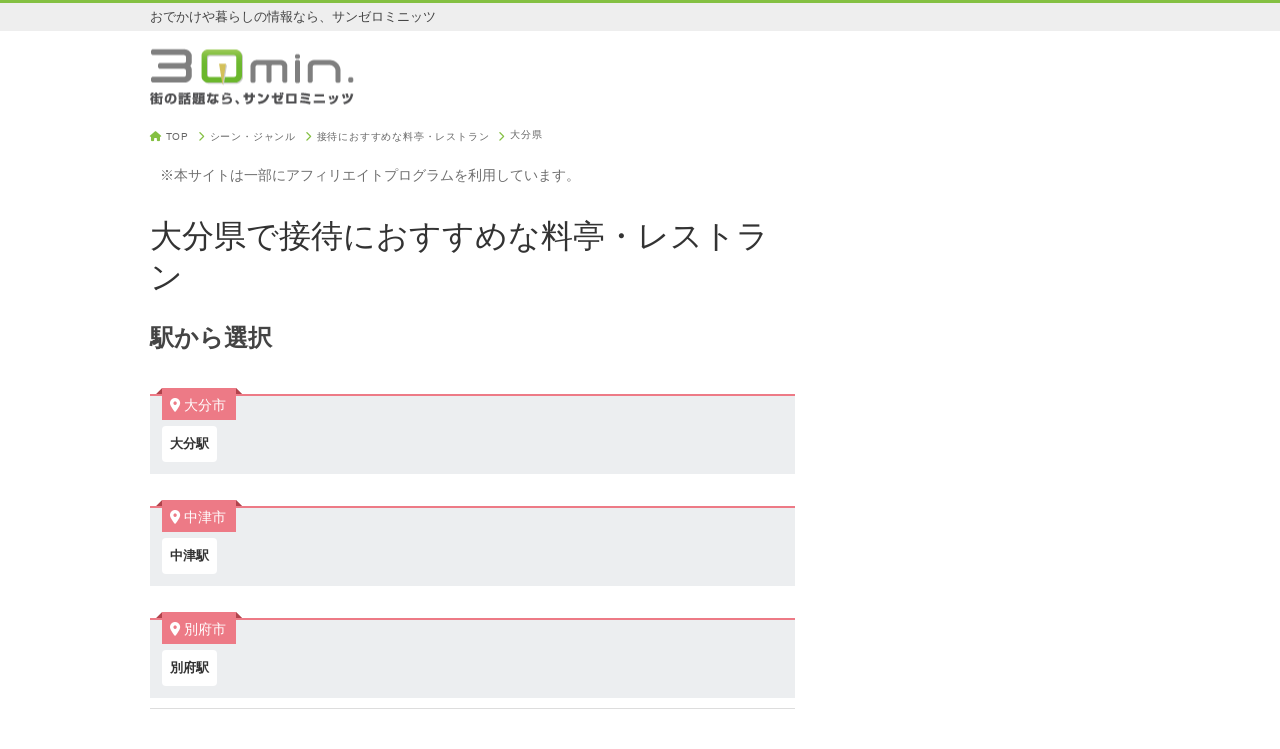

--- FILE ---
content_type: text/html; charset=utf-8
request_url: https://30min.jp/gourmet/oita/%E6%8E%A5%E5%BE%85
body_size: 7157
content:
<!DOCTYPE html>
<html>
  <head>
    <title>大分県で接待におすすめな料亭・レストラン</title>
    <meta charset="UTF-8">
    <meta name="viewport" content="width=device-width,initial-scale=1,minimum-scale=1,user-scalable=yes">
    <meta name="description" conent="30min.は、おでかけや暮らしに便利なタウン情報サイトです。全国各地のグルメ、美容情報やイベント情報、話題のスポットなどをチェックすることができます。">
    <link rel="icon" type="image/x-icon" href="/assets/favicon-83ed2e5b552d060bbd783a95585f1a3cb14a81b20b8d3180658eaa4c2ee29e95.ico" />
    <link rel="apple-touch-icon-precomposed" href="/assets/30min_app_icon_400x400-2a867618d63ee13fbd56403323bc3a9628e59b5500c03407effb9201df460444.png">
      <link rel="canonical" href="https://30min.jp/gourmet/oita/%E6%8E%A5%E5%BE%85">
    <meta name="theme-color" content="#84c042">
    <meta name="robots" content="max-image-preview:large">
    <meta name="author" content="IID, Inc.">
    <meta name="copyright" content="IID, Inc.">
    <meta name="format-detection" content="telephone=no,email=no">
    <meta name="y_key" content="e013315f2d37932c">
    <meta name="y_key" content="12e29c0a3632e01d">
    <link rel="stylesheet" href="/assets/application-5f748ab680dd16815cf316db45e3e0c452fd852ab86d6086927993c785f191f6.css" />
    <link rel="stylesheet" href="https://cdnjs.cloudflare.com/ajax/libs/font-awesome/6.4.2/css/all.min.css" integrity="sha512-z3gLpd7yknf1YoNbCzqRKc4qyor8gaKU1qmn+CShxbuBusANI9QpRohGBreCFkKxLhei6S9CQXFEbbKuqLg0DA==" crossorigin="anonymous" referrerpolicy="no-referrer" />
    <meta property="og:site_name" content="30min.[サンゼロミニッツ]" />
    <meta property="og:title" content="大分県で接待におすすめな料亭・レストラン" />
      <meta property="og:image" content="/assets/30min_app_icon_400x400-2a867618d63ee13fbd56403323bc3a9628e59b5500c03407effb9201df460444.png" />
    <meta property="og:description" content="30min.は、おでかけや暮らしに便利なタウン情報サイトです。全国各地のグルメ、美容情報やイベント情報、話題のスポットなどをチェックすることができます。" />
    <meta property="og:type" content="website" />
      <meta name="twitter:card" content="summary" />
      <meta name="twitter:image" content="/assets/30min_app_icon_400x400-2a867618d63ee13fbd56403323bc3a9628e59b5500c03407effb9201df460444.png" />
    <meta name="twitter:title" content="大分県で接待におすすめな料亭・レストラン" />
    <meta name="twitter:description" content="30min.は、おでかけや暮らしに便利なタウン情報サイトです。全国各地のグルメ、美容情報やイベント情報、話題のスポットなどをチェックすることができます。" />
    <meta name="twitter:site" content="@30min" />
    <meta name="twitter:domain" content="30min.jp" />
    <meta name="twitter:creator" content="@30min" />
    <!-- Google Tag Manager -->
    <script>(function(w,d,s,l,i){w[l]=w[l]||[];w[l].push({'gtm.start':
    new Date().getTime(),event:'gtm.js'});var f=d.getElementsByTagName(s)[0],
    j=d.createElement(s),dl=l!='dataLayer'?'&l='+l:'';j.async=true;j.src=
    'https://www.googletagmanager.com/gtm.js?id='+i+dl;f.parentNode.insertBefore(j,f);
    })(window,document,'script','dataLayer','GTM-T492ZR4');</script>
    <!-- End Google Tag Manager -->
  </head>
  <body>
    <!-- Google Tag Manager (noscript) -->
    <noscript><iframe src="https://www.googletagmanager.com/ns.html?id=GTM-T492ZR4"
    height="0" width="0" style="display:none;visibility:hidden"></iframe></noscript>
    <!-- End Google Tag Manager (noscript) -->
    <header>
      <div class="top_line"><div class="copy">おでかけや暮らしの情報なら、サンゼロミニッツ</div></div>
<div class="logo_wrap">
  <a class="logo" href="/"><img alt="街の話題ならサンゼロミニッツ" srcset="/assets/logo@2x-5e75da57b001f290993b0f30dcc2627377f3557c7aae539063562cd58424e8ee.png 2x" src="/assets/logo-69a5a0cb04107ba95526a2c9fd765cb9b3d05fda1421378ec344f050445ee7bd.png" width="204" height="56" /></a>
</div>

    </header>
    <div class="container">
      <main>
          <div class="nav_wrap">
    <nav class="breadcrumbs" itemscope itemtype="http://schema.org/BreadcrumbList">
      <ol>
        <li itemprop="itemListElement" itemscope itemtype="http://schema.org/ListItem">
          <i class="fa-solid fa-house"></i> <a href="/" class="breadcrumb-link" itemprop="item"><span itemprop="name">TOP</span></a>
          <span class="breadcrumb-separator"><i class="fa-solid fa-chevron-right"></i></span>
          <meta itemprop="position" content="1" />
        </li>
          <li itemprop="itemListElement" itemscope itemtype="http://schema.org/ListItem">
              <a href="/gourmet/" class="breadcrumb-link" itemprop="item"><span itemprop="name">シーン・ジャンル</span></a>
              <span class="breadcrumb-separator"><i class="fa-solid fa-chevron-right"></i></span>
            <meta itemprop="position" content="2" />
          </li>
          <li itemprop="itemListElement" itemscope itemtype="http://schema.org/ListItem">
              <a href="/gourmet/%E6%8E%A5%E5%BE%85" class="breadcrumb-link" itemprop="item"><span itemprop="name">接待におすすめな料亭・レストラン</span></a>
              <span class="breadcrumb-separator"><i class="fa-solid fa-chevron-right"></i></span>
            <meta itemprop="position" content="3" />
          </li>
          <li itemprop="itemListElement" itemscope itemtype="http://schema.org/ListItem">
              <a href="/gourmet/oita/%E6%8E%A5%E5%BE%85" class="breadcrumb-link" itemprop="item"><span itemprop="name">大分県</span></a>
            <meta itemprop="position" content="4" />
          </li>
      </ol>
    </nav>
  </div>

          <div class="mini gray margin_10">※本サイトは一部にアフィリエイトプログラムを利用しています。</div>
        <article>
  <div class="article_header">
    <h1>大分県で接待におすすめな料亭・レストラン</h1>
      <p></p>
      <h2>駅から選択</h2>
        <section class="link_box">
          <div class="link_box_title"><i class="fa-solid fa-location-dot"></i> 大分市</div>
          <ul>
              <li><a href="/gourmet/station/4173/%E6%8E%A5%E5%BE%85">大分駅</a></li>
          </ul>
        </section>
        <section class="link_box">
          <div class="link_box_title"><i class="fa-solid fa-location-dot"></i> 中津市</div>
          <ul>
              <li><a href="/gourmet/station/4152/%E6%8E%A5%E5%BE%85">中津駅</a></li>
          </ul>
        </section>
        <section class="link_box">
          <div class="link_box_title"><i class="fa-solid fa-location-dot"></i> 別府市</div>
          <ul>
              <li><a href="/gourmet/station/4170/%E6%8E%A5%E5%BE%85">別府駅</a></li>
          </ul>
        </section>
  </div>
    <div class="place_list">
    <div class="place">
      <h2 class="place_name"><a href="https://tabelog.com/oita/A4402/A440202/44003334/" target="_blank" rel="nofollow">豊後牛ステーキの店 そむり 別府本店</a></h2>
        <div class="image"><a href="https://tabelog.com/oita/A4402/A440202/44003334/" target="_blank" rel="nofollow"><img src="https://tblg.k-img.com/restaurant/images/Rvw/266712/320x320_square_dc16955c60d9822b9f3497074a0aeecf.jpg" width="120" height="120" loading="auto"></a></div>
      <div class="info">
        <p class="mini"><span class="pink"><i class="fa-solid fa-location-dot"></i></span> 大分県別府市北浜1-4-28</p>
          <p>★★★☆☆3.68 ■【豊後牛の真骨頂を堪能するならここ！】ホンモノ志向の大人達が集う老舗ステーキレストラン ■予算(夜):￥8,000～￥9,999<span class="view_more"><a href="https://tabelog.com/oita/A4402/A440202/44003334/">View More »</a></span></p>
        <p class="providor mini">※情報提供元：食べログ</p>
      </div>
      <div class="center_wrap">
        <a class="btn_large btn_pink" href="https://tabelog.com/oita/A4402/A440202/44003334/" target="_blank" rel="nofollow"><i class="fa-solid fa-calendar-check"></i> 空席確認・予約</a>
      </div>
    </div>
    <div class="place">
      <h2 class="place_name"><a href="https://tabelog.com/oita/A4402/A440202/44001773/" target="_blank" rel="nofollow">たつのや</a></h2>
        <div class="image"><a href="https://tabelog.com/oita/A4402/A440202/44001773/" target="_blank" rel="nofollow"><img src="https://tblg.k-img.com/restaurant/images/Rvw/48323/320x320_square_48323951.jpg" width="120" height="120" loading="auto"></a></div>
      <div class="info">
        <p class="mini"><span class="pink"><i class="fa-solid fa-location-dot"></i></span> 大分県別府市駅前町2-4</p>
          <p>★★★☆☆3.52 ■【別府駅5分】大分の旬の恵みが詰まった、四季を彩る和食を堪能◆団体様に最適な大広間もご用意 ■予算(夜):￥10,000～￥14,999<span class="view_more"><a href="https://tabelog.com/oita/A4402/A440202/44001773/">View More »</a></span></p>
        <p class="providor mini">※情報提供元：食べログ</p>
      </div>
      <div class="center_wrap">
        <a class="btn_large btn_pink" href="https://tabelog.com/oita/A4402/A440202/44001773/" target="_blank" rel="nofollow"><i class="fa-solid fa-calendar-check"></i> 空席確認・予約</a>
      </div>
    </div>
    <div class="place">
      <h2 class="place_name"><a href="https://tabelog.com/oita/A4401/A440101/44004694/" target="_blank" rel="nofollow">汐彩割烹 よっちゃん</a></h2>
        <div class="image"><a href="https://tabelog.com/oita/A4401/A440101/44004694/" target="_blank" rel="nofollow"><img src="https://tblg.k-img.com/restaurant/images/Rvw/290243/320x320_square_2040e856252ec8d0cd30afd86ab69237.jpg" width="120" height="120" loading="auto"></a></div>
      <div class="info">
        <p class="mini"><span class="pink"><i class="fa-solid fa-location-dot"></i></span> 大分県大分市中央町1-4-22 サクラヤビル</p>
          <p>★★★☆☆3.38 ■大将直獲りの魚続々入荷中！旨い魚が食べたい時は「海坊主よっちゃん」へ！ ■予算(夜):￥10,000～￥14,999<span class="view_more"><a href="https://tabelog.com/oita/A4401/A440101/44004694/">View More »</a></span></p>
        <p class="providor mini">※情報提供元：食べログ</p>
      </div>
      <div class="center_wrap">
        <a class="btn_large btn_pink" href="https://tabelog.com/oita/A4401/A440101/44004694/" target="_blank" rel="nofollow"><i class="fa-solid fa-calendar-check"></i> 空席確認・予約</a>
      </div>
    </div>
    <div class="place">
      <h2 class="place_name"><a href="https://tabelog.com/oita/A4401/A440101/44009427/" target="_blank" rel="nofollow">四季の味 ぎんなん</a></h2>
        <div class="image"><a href="https://tabelog.com/oita/A4401/A440101/44009427/" target="_blank" rel="nofollow"><img src="https://tblg.k-img.com/restaurant/images/Rvw/252336/320x320_square_3cdc10d3be3fee3e80f5cac23a1a095c.jpg" width="120" height="120" loading="auto"></a></div>
      <div class="info">
        <p class="mini"><span class="pink"><i class="fa-solid fa-location-dot"></i></span> 大分県大分市中央町3-6-1</p>
          <p>★★★☆☆3.19 ■季節を閉じ込めたお料理とこだわりのお酒を落ち着きのある空間で味わう。法事・慶事・接待にも◎ ■予算(夜):￥6,000～￥7,999<span class="view_more"><a href="https://tabelog.com/oita/A4401/A440101/44009427/">View More »</a></span></p>
        <p class="providor mini">※情報提供元：食べログ</p>
      </div>
      <div class="center_wrap">
        <a class="btn_large btn_pink" href="https://tabelog.com/oita/A4401/A440101/44009427/" target="_blank" rel="nofollow"><i class="fa-solid fa-calendar-check"></i> 空席確認・予約</a>
      </div>
    </div>
    <div class="place">
      <h2 class="place_name"><a href="https://restaurant.ikyu.com/115501/" target="_blank" rel="nofollow">ほり川</a></h2>
        <div class="image"><a href="https://restaurant.ikyu.com/115501/" target="_blank" rel="nofollow"><img src="https://restaurant.img-ikyu.com/rsImg/lg/115501.jpg?fit=crop&amp;w=240&amp;h=240" width="120" height="120" loading="auto"></a></div>
      <div class="info">
          <p class="mini"><span class="pink"><i class="fa-solid fa-person-walking"></i></span> JR線 大分駅 車で5分</p>
        <p class="mini"><span class="pink"><i class="fa-solid fa-location-dot"></i></span> 大分市都町3-5-5</p>
          <p>全室個室の落ち着いた雰囲気の大人の和食店で、「ふぐ」をはじめ「関あじ」「関さば」「城下カレイ」など大分の魚介を楽しめます。<span class="view_more"><a href="https://restaurant.ikyu.com/115501/">View More »</a></span></p>
        <p class="providor mini">※情報提供元：一休.com</p>
      </div>
      <div class="center_wrap">
        <a class="btn_large btn_pink" href="https://restaurant.ikyu.com/115501/" target="_blank" rel="nofollow"><i class="fa-solid fa-calendar-check"></i> 空席確認・予約</a>
      </div>
    </div>
    <div class="place">
      <h2 class="place_name"><a href="https://restaurant.ikyu.com/120794/" target="_blank" rel="nofollow">日本料理 筑紫亭</a></h2>
        <div class="image"><a href="https://restaurant.ikyu.com/120794/" target="_blank" rel="nofollow"><img src="https://restaurant.img-ikyu.com/rsImg/lg/120794.jpg?fit=crop&amp;w=240&amp;h=240" width="120" height="120" loading="auto"></a></div>
      <div class="info">
          <p class="mini"><span class="pink"><i class="fa-solid fa-person-walking"></i></span> JR線 中津駅 徒歩8分（500m）</p>
        <p class="mini"><span class="pink"><i class="fa-solid fa-location-dot"></i></span> 中津市枝町1692</p>
          <p>日本一の中津の鱧と、四季折々の海、山、里の旬が織りなす日本料理。味覚を満たし、五感を解き放ち、第六感をとおしてお愉しみください。<span class="view_more"><a href="https://restaurant.ikyu.com/120794/">View More »</a></span></p>
        <p class="providor mini">※情報提供元：一休.com</p>
      </div>
      <div class="center_wrap">
        <a class="btn_large btn_pink" href="https://restaurant.ikyu.com/120794/" target="_blank" rel="nofollow"><i class="fa-solid fa-calendar-check"></i> 空席確認・予約</a>
      </div>
    </div>
</div>
</article>
  <div class="shareLinks">
    <a class="share-facebook" href="https://www.facebook.com/share.php?u=https%3A%2F%2F30min.jp%2Fgourmet%2Foita%2F%25E6%258E%25A5%25E5%25BE%2585" target="_blank"><i class="fa-brands fa-facebook"></i>シェア</a>
    <a class="share-x" href="https://twitter.com/intent/tweet?url=https%3A%2F%2F30min.jp%2Fgourmet%2Foita%2F%25E6%258E%25A5%25E5%25BE%2585" target="_blank"><i class="fa-brands fa-x-twitter"></i>ポスト</a>
    <a class="share-hateb" href="https://b.hatena.ne.jp/add?url=https%3A%2F%2F30min.jp%2Fgourmet%2Foita%2F%25E6%258E%25A5%25E5%25BE%2585" target="_blank"><i class="fa-solid fa-b"></i>! はてなブックマーク</a>
    <a class="share-line" href="https://line.me/R/share?text=https%3A%2F%2F30min.jp%2Fgourmet%2Foita%2F%25E6%258E%25A5%25E5%25BE%2585" target="_blank"><i class="fa-brands fa-line"></i> 送る</a>
    <a class="share-sheet" onclick="if(navigator.share)navigator.share({url:'https://30min.jp/gourmet/oita/%E6%8E%A5%E5%BE%85'});else alert('お使いのパソコンやスマホではこの機能は使えません。');"><i class="fa-solid fa-arrow-up-from-bracket"></i>共有</a>
  </div>

      </main>
      <aside>
          <div class="banner_wrap margin_bottom_20">
  <script async src="https://pagead2.googlesyndication.com/pagead/js/adsbygoogle.js?client=ca-pub-6205980071848979"
      crossorigin="anonymous"></script>
  <!-- 30min:side_responsive -->
  <ins class="adsbygoogle"
      style="display:block"
      data-ad-client="ca-pub-6205980071848979"
      data-ad-slot="9425001807"
      data-ad-format="auto"
      data-full-width-responsive="true"></ins>
  <script>
      (adsbygoogle = window.adsbygoogle || []).push({});
  </script>
</div>

    <a class="btn_large btn_green max_width_100 font_weight_400 font_size_1 padding_top_5 padding_bottom_5 margin_bottom_20" href="/contact/?ref=http%3A%2F%2F30min.jp%2Fgourmet%2Foita%2F%25E6%258E%25A5%25E5%25BE%2585" rel="nofollow"><i class="fa-regular fa-envelope"></i> お問い合わせはこちら</a>
  <section>
    <h3 class="side_title">人気キーワード</h3>
    <div class="keyword_list">
      <ul>
          <li><a href="https://30min.jp/machicon/article/13">謎解き街コン 感想</a></li>
          <li><a href="https://30min.jp/gourmet/tokyo/%E7%97%9B%E9%A2%A8%E9%8D%8B">上野 痛風鍋</a></li>
          <li><a href="https://30min.jp/gourmet/station/4936/%E3%83%86%E3%82%A4%E3%82%AF%E3%82%A2%E3%82%A6%E3%83%88%E5%8F%AF">下北沢 テイクアウト</a></li>
          <li><a href="https://30min.jp/gourmet/station/1302/%E5%AE%8C%E5%85%A8%E5%80%8B%E5%AE%A4">上野 高級 居酒屋 個室</a></li>
          <li><a href="https://30min.jp/gourmet/station/1305/%E6%97%A5%E6%9B%9C%E5%96%B6%E6%A5%AD">神田 日曜営業</a></li>
          <li><a href="https://30min.jp/gourmet/station/1190/%E5%96%AB%E7%85%99%E5%B8%AD%E3%81%82%E3%82%8A">郡山 喫煙 居酒屋</a></li>
          <li><a href="https://30min.jp/gourmet/station/3046/%E3%83%99%E3%83%93%E3%83%BC%E3%82%AB%E3%83%BC">京橋 ベビーカー ランチ</a></li>
          <li><a href="https://30min.jp/gourmet/station/2783/%E5%B1%85%E9%85%92%E5%B1%8B%2B%E6%9C%9D%E3%81%BE%E3%81%A7%E3%82%AA%E3%83%BC%E3%83%97%E3%83%B3">三宮 居酒屋 朝まで</a></li>
          <li><a href="https://30min.jp/gourmet/station/1262/%E3%83%97%E3%83%AD%E3%82%B8%E3%82%A7%E3%82%AF%E3%82%BF%E3%83%BC">モニター 付き個室居酒屋 東京</a></li>
          <li><a href="https://30min.jp/gourmet/station/6689/%E3%83%86%E3%82%A4%E3%82%AF%E3%82%A2%E3%82%A6%E3%83%88%E5%8F%AF">みなとみらい テイクアウト 人気</a></li>
          <li><a href="https://30min.jp/gourmet/station/4970/%E3%83%9A%E3%83%83%E3%83%88%E5%90%8C%E4%BC%B4%E5%8F%AF">相模大野 犬連れ</a></li>
          <li><a href="https://30min.jp/gourmet/station/1219/%E7%97%9B%E9%A2%A8%E9%8D%8B">仙台 痛風鍋</a></li>
          <li><a href="https://30min.jp/gourmet/station/5170/%E3%83%99%E3%83%93%E3%83%BC%E3%82%AB%E3%83%BC">ラクーア ベビーカー</a></li>
          <li><a href="https://30min.jp/gourmet/station/4043">二日市 グルメ</a></li>
          <li><a href="https://30min.jp/gourmet/station/7081/%E5%B1%85%E9%85%92%E5%B1%8B%2B%E9%A3%B2%E3%81%BF%E6%94%BE%E9%A1%8C">上田駅 飲み放題</a></li>
          <li><a href="https://30min.jp/gourmet/station/6222/%E5%9C%B0%E9%85%92">すすきの 日本酒 居酒屋</a></li>
          <li><a href="https://30min.jp/gourmet/station/4578/%E3%83%89%E3%83%AA%E3%83%B3%E3%82%AF%E6%8C%81%E8%BE%BC%E5%8F%AF">お酒持ち込み可能 居酒屋</a></li>
          <li><a href="https://30min.jp/gourmet/station/7081/%E5%A4%A7%E4%BA%BA%E6%95%B0">上田市 宴会 20人</a></li>
          <li><a href="https://30min.jp/gourmet/station/6058">テッパンアンドミックス enishi</a></li>
          <li><a href="https://30min.jp/gourmet/station/4840/%E3%83%86%E3%82%A4%E3%82%AF%E3%82%A2%E3%82%A6%E3%83%88%E5%8F%AF">京成小岩 テイクアウト</a></li>
          <li><a href="https://30min.jp/gourmet/station/6686/%E5%A4%A7%E4%BA%BA%E6%95%B0">つくば 宴会 50 人</a></li>
          <li><a href="https://30min.jp/gourmet/station/2771/%E3%83%90%E3%83%BC%E3%83%86%E3%83%B3%E3%83%80%E3%83%BC">バーテンダー 大阪</a></li>
          <li><a href="https://30min.jp/gourmet/station/8617/%E5%B1%85%E9%85%92%E5%B1%8B%2B%E6%9C%9D%E3%81%BE%E3%81%A7%E3%82%AA%E3%83%BC%E3%83%97%E3%83%B3">中洲 24時間 居酒屋</a></li>
          <li><a href="https://30min.jp/gourmet/station/1588/%E6%8E%A5%E5%BE%85">赤羽 接待</a></li>
          <li><a href="https://30min.jp/gourmet/station/1484/%E6%8E%A5%E5%BE%85">中野 会食</a></li>
          <li><a href="https://30min.jp/gourmet/station/1588/%E3%83%9A%E3%83%83%E3%83%88%E5%90%8C%E4%BC%B4%E5%8F%AF">赤羽 ペット可 居酒屋</a></li>
          <li><a href="https://30min.jp/gourmet/station/5238/%E3%83%99%E3%83%93%E3%83%BC%E3%82%AB%E3%83%BC">水天宮 ベビーカー ランチ</a></li>
          <li><a href="https://30min.jp/gourmet/station/1294/%E5%B1%85%E9%85%92%E5%B1%8B%2B%E6%9C%9D%E3%81%BE%E3%81%A7%E3%82%AA%E3%83%BC%E3%83%97%E3%83%B3">池袋 深夜 居酒屋</a></li>
          <li><a href="https://30min.jp/gourmet/station/5972/%E3%83%99%E3%83%93%E3%83%BC%E3%82%AB%E3%83%BC">淀屋橋 ベビーカー ランチ</a></li>
          <li><a href="https://30min.jp/gourmet/station/1608/%E3%83%89%E3%83%AA%E3%83%B3%E3%82%AF%E6%8C%81%E8%BE%BC%E5%8F%AF">お酒持ち込み可 居酒屋</a></li>
          <li><a href="https://30min.jp/gourmet/station/3653/%E5%96%AB%E7%85%99%E5%B8%AD%E3%81%82%E3%82%8A">タバコが吸える居酒屋</a></li>
          <li><a href="https://30min.jp/gourmet/station/1586/%E3%83%97%E3%83%AD%E3%82%B8%E3%82%A7%E3%82%AF%E3%82%BF%E3%83%BC">プロジェクター 個室</a></li>
          <li><a href="https://30min.jp/gourmet/station/6900/%E5%AE%8C%E5%85%A8%E5%80%8B%E5%AE%A4">中央前橋 居酒屋 個室</a></li>
          <li><a href="https://30min.jp/gourmet/station/1263/%E3%83%89%E3%83%AA%E3%83%B3%E3%82%AF%E6%8C%81%E8%BE%BC%E5%8F%AF">お酒 持ち込み可 個室 東京</a></li>
          <li><a href="https://30min.jp/gourmet/station/1503/%E3%83%99%E3%83%93%E3%83%BC%E3%82%AB%E3%83%BC">船橋 ベビーカー ランチ</a></li>
          <li><a href="https://30min.jp/gourmet/station/1295/%E5%B1%85%E9%85%92%E5%B1%8B%2B%E6%9C%9D%E3%81%BE%E3%81%A7%E3%82%AA%E3%83%BC%E3%83%97%E3%83%B3">大塚 居酒屋 深夜</a></li>
          <li><a href="https://30min.jp/gourmet/station/6687/%E5%AE%B4%E4%BC%9A">つくば 宴会 50 人</a></li>
          <li><a href="https://30min.jp/gourmet/station/4573">みずほ台駅 飲食店</a></li>
          <li><a href="https://30min.jp/gourmet/station/2943/%E5%AE%8C%E5%85%A8%E5%80%8B%E5%AE%A4">下関 居酒屋 個室 デート</a></li>
          <li><a href="https://30min.jp/gourmet/station/4594/%E3%83%9A%E3%83%83%E3%83%88%E5%90%8C%E4%BC%B4%E5%8F%AF">ソラマチ ペット可</a></li>
          <li><a href="https://30min.jp/furusato/category/37">ふるさと納税 しらす・ちりめん</a></li>
          <li><a href="https://30min.jp/gourmet/station/1790/%E6%BF%80%E8%BE%9B">大井町 激辛</a></li>
          <li><a href="https://30min.jp/furusato/keyword/%E7%BF%BB%E8%A8%B3%E6%A9%9F">ふるさと納税 翻訳機</a></li>
          <li><a href="https://30min.jp/gourmet/station/1277/%E5%AE%8C%E5%85%A8%E5%80%8B%E5%AE%A4">小田原駅 個室</a></li>
          <li><a href="https://30min.jp/gourmet/station/1429/%E5%B1%85%E9%85%92%E5%B1%8B%2B%E6%9C%9D%E3%81%BE%E3%81%A7%E3%82%AA%E3%83%BC%E3%83%97%E3%83%B3">三鷹 深夜 居酒屋</a></li>
          <li><a href="https://30min.jp/gourmet/station/6058/%E3%83%86%E3%82%A4%E3%82%AF%E3%82%A2%E3%82%A6%E3%83%88%E5%8F%AF">上新庄 テイクアウト</a></li>
          <li><a href="https://30min.jp/gourmet/station/4685/%E5%AE%8C%E5%85%A8%E5%80%8B%E5%AE%A4">おおたかの森 女子会 個室</a></li>
          <li><a href="https://30min.jp/gourmet/station/1390/%E3%83%86%E3%82%A4%E3%82%AF%E3%82%A2%E3%82%A6%E3%83%88%E5%8F%AF">テイクアウト 関内</a></li>
          <li><a href="https://30min.jp/gourmet/tochigi/%E7%89%A1%E8%A0%A3">栃木県 牡蠣食べ放題</a></li>
          <li><a href="https://30min.jp/gourmet/station/2783/%E5%96%AB%E7%85%99%E5%B8%AD%E3%81%82%E3%82%8A">三宮 喫煙可能 居酒屋</a></li>
      </ul>
    </div>
  </section>

      </aside>
    </div>
    <footer>
      <div class="footer_wrap">
  <div class="pc margin_bottom_20">
    <a class="logo" href="/"><img alt="街の話題ならサンゼロミニッツ" srcset="/assets/logo-white@2x-a8d4053f3cd7515a4797ce5ad238546cddf521232af558c34f475d06618a815a.png 2x" src="/assets/logo-white-a0ea049815c10d0d97bf3cd2c85e6175b8a8f7efc4fbf732f71fdf51b1a6fa96.png" width="186" height="32" /></a>
  </div>

</div>
  <nav>
    <ul>
      <li><a href="/company/">運営会社</a></li>
      <li><a href="/contact/?ref=http%3A%2F%2F30min.jp%2Fgourmet%2Foita%2F%25E6%258E%25A5%25E5%25BE%2585">お問い合わせ</a></li>
      <li><a href="https://www.iid.co.jp/company/pp.html">個人情報保護方針</a></li>
      <li><a href="/release/atpress/">@Press</a></li>
    </ul>
  </nav>
<div class="copylights"><small>Copyright (c) 2026 IID, Inc. All rights reserved.</small></div>

    </footer>
      <script>
        (function(w,d,s,l,i){w[l]=w[l]||[];w[l].push({'gtm.start':
        new Date().getTime(),event:'gtm.js'});var f=d.getElementsByTagName(s)[0],
        j=d.createElement(s),dl=l!='dataLayer'?'&l='+l:'';j.async=true;j.src=
        'https://www.googletagmanager.com/gtm.js?id='+i+dl;f.parentNode.insertBefore(j,f);
        })(window,document,'script','dataLayer','GTM-TRLXBKTW');
      </script>
  </body>
</html>


--- FILE ---
content_type: text/html; charset=utf-8
request_url: https://www.google.com/recaptcha/api2/aframe
body_size: 269
content:
<!DOCTYPE HTML><html><head><meta http-equiv="content-type" content="text/html; charset=UTF-8"></head><body><script nonce="XZWb5lKWFVginwBz1G0u-A">/** Anti-fraud and anti-abuse applications only. See google.com/recaptcha */ try{var clients={'sodar':'https://pagead2.googlesyndication.com/pagead/sodar?'};window.addEventListener("message",function(a){try{if(a.source===window.parent){var b=JSON.parse(a.data);var c=clients[b['id']];if(c){var d=document.createElement('img');d.src=c+b['params']+'&rc='+(localStorage.getItem("rc::a")?sessionStorage.getItem("rc::b"):"");window.document.body.appendChild(d);sessionStorage.setItem("rc::e",parseInt(sessionStorage.getItem("rc::e")||0)+1);localStorage.setItem("rc::h",'1769097527220');}}}catch(b){}});window.parent.postMessage("_grecaptcha_ready", "*");}catch(b){}</script></body></html>

--- FILE ---
content_type: application/javascript; charset=utf-8;
request_url: https://dalc.valuecommerce.com/app3?p=885204711&_s=https%3A%2F%2F30min.jp%2Fgourmet%2Foita%2F%25E6%258E%25A5%25E5%25BE%2585&vf=iVBORw0KGgoAAAANSUhEUgAAAAMAAAADCAYAAABWKLW%2FAAAAMElEQVQYV2NkFGP4nxHjyXCmbzsD44d%2FQv%2FPH9Nm8D52lIFxI1fX%2F9BzJQzXNJgYADLAD6jtZY0EAAAAAElFTkSuQmCC
body_size: 4105
content:
vc_linkswitch_callback({"t":"69724935","r":"aXJJNQAOOpsSv8Q9CooERAqKCJTcUQ","ub":"aXJJNQAA8P4Sv8Q9CooCsQqKBtj%2B3A%3D%3D","vcid":"pmxjSAw7kpUtaGELo-zwuPdHhJw5Bx4ByrTvwxieMBULaPsvUvY7zTkidIivlYdKBL5sW4o0ElU","vcpub":"0.932507","www.fujisan.co.jp":{"a":"2290501","m":"2482393","g":"00cdb87999","sp":"ap-vcfuji"},"l":4,"paypaymall.yahoo.co.jp":{"a":"2821580","m":"2201292","g":"87dbdde88c"},"p":885204711,"jtrip.co.jp":{"a":"2893108","m":"2409616","g":"d62bc9128c"},"bit.ly":{"a":"2773224","m":"3267352","g":"9fc952c5d8","sp":"utm_source%3Dvc%26utm_medium%3Daffiliate%26utm_campaign%3Dproduct_detail"},"s":2388667,"fcf.furunavi.jp":{"a":"2773224","m":"3267352","g":"9fc952c5d8","sp":"utm_source%3Dvc%26utm_medium%3Daffiliate%26utm_campaign%3Dproduct_detail"},"d-reserve.jp":{"a":"2912108","m":"3728885","g":"64f21ba48c"},"arctiwolf.developlcj.net":{"a":"2706204","m":"3209469","g":"1ea359d28c"},"mini-shopping.yahoo.co.jp":{"a":"2821580","m":"2201292","g":"87dbdde88c"},"furunavi.jp":{"a":"2773224","m":"3267352","g":"9fc952c5d8","sp":"utm_source%3Dvc%26utm_medium%3Daffiliate%26utm_campaign%3Dproduct_detail"},"demo-ap01-lecreuset.demandware.net":{"a":"2706204","m":"3209469","g":"1ea359d28c"},"shopping.geocities.jp":{"a":"2821580","m":"2201292","g":"87dbdde88c"},"beauty.rakuten.co.jp":{"a":"2762004","m":"3300516","g":"b64d52d58c"},"www.billys-tokyo.net":{"a":"2781788","m":"3339421","g":"2154aed58c"},"shop.tomizawa.co.jp":{"a":"2751173","m":"3281207","g":"83816f4f8c"},"shopping.yahoo.co.jp":{"a":"2821580","m":"2201292","g":"87dbdde88c"},"www.asoview.com":{"a":"2698489","m":"3147096","g":"0d5a2d738c"},"brand.asoview.com":{"a":"2698489","m":"3147096","g":"0d5a2d738c"},"stg.activityjapan.com":{"a":"2913705","m":"3393757","g":"211656fe8c"},"tomiz.com":{"a":"2751173","m":"3281207","g":"83816f4f8c"},"www.amazon.co.jp":{"a":"2614000","m":"2366370","g":"0ca398b1ac","sp":"tag%3Dvc-22%26linkCode%3Dure"},"www.ikyu.com":{"a":"2675907","m":"221","g":"dfe3c08a88"},"hands.net":{"a":"2505928","m":"2288842","g":"e73d0f008c"},"cotta.jp":{"a":"2472985","m":"2751799","g":"f40be5e18c"},"r10.to":{"a":"2762004","m":"3300516","g":"b64d52d58c"},"activityjapan.com":{"a":"2913705","m":"3393757","g":"211656fe8c"},"approach.yahoo.co.jp":{"a":"2821580","m":"2201292","g":"87dbdde88c"},"www.lecreuset.co.jp":{"a":"2706204","m":"3209469","g":"1ea359d28c"},"tabelog.com":{"a":"2797472","m":"3366797","g":"feefd5318c"},"www.newotani-innyokohama.jp":{"a":"2912108","m":"3728885","g":"64f21ba48c"},"tomiz.bizproject.biz":{"a":"2751173","m":"3281207","g":"83816f4f8c"},"www.lenovo.com":{"a":"2680394","m":"218","g":"3972d625a9","sp":"cid%3Djp%3Aaffiliate%3Adsry7f"},"papabubble.co.jp":{"a":"2912997","m":"3732470","g":"931e5dd38c"},"external-test-pc.staging.furunavi.com":{"a":"2773224","m":"3267352","g":"9fc952c5d8","sp":"utm_source%3Dvc%26utm_medium%3Daffiliate%26utm_campaign%3Dproduct_detail"},"beauty.hotpepper.jp":{"a":"2760766","m":"2371481","g":"2d1d30998c"},"qoo10.jp":{"a":"2858864","m":"3560897","g":"5fde35208c"},"shopap.lenovo.com":{"a":"2680394","m":"218","g":"3972d625a9","sp":"cid%3Djp%3Aaffiliate%3Adsry7f"},"www.super-kinokuniya.jp":{"a":"2896460","m":"3689670","g":"cd089fc18c"},"jalan.net":{"a":"2513343","m":"2130725","g":"80e3b6f08c"},"app-external-test-pc.staging.furunavi.com":{"a":"2773224","m":"3267352","g":"9fc952c5d8","sp":"utm_source%3Dvc%26utm_medium%3Daffiliate%26utm_campaign%3Dproduct_detail"},"www.jtrip.co.jp":{"a":"2893108","m":"2409616","g":"d62bc9128c"},"restaurant.ikyu.com":{"a":"2349006","m":"2302203","g":"abdc30438c"},"paypaystep.yahoo.co.jp":{"a":"2821580","m":"2201292","g":"87dbdde88c"},"www3.lenovo.com":{"a":"2680394","m":"218","g":"3972d625a9","sp":"cid%3Djp%3Aaffiliate%3Adsry7f"},"app.furunavi.jp":{"a":"2773224","m":"3267352","g":"9fc952c5d8","sp":"utm_source%3Dvc%26utm_medium%3Daffiliate%26utm_campaign%3Dproduct_detail"},"tour.jtrip.co.jp":{"a":"2893108","m":"2409616","g":"d62bc9128c"},"www.jalan.net/activity":{"a":"2720182","m":"3222781","g":"e2786c5a8c"},"www.ozmall.co.jp":{"a":"2686083","m":"2209755","g":"42385f828c"}})

--- FILE ---
content_type: text/javascript;charset=utf-8
request_url: https://id.cxense.com/public/user/id?json=%7B%22identities%22%3A%5B%7B%22type%22%3A%22ckp%22%2C%22id%22%3A%22mkpmzlzvlf4c9du8%22%7D%2C%7B%22type%22%3A%22lst%22%2C%22id%22%3A%222gjdzqdlka6sz1wmebncne1j8q%22%7D%2C%7B%22type%22%3A%22cst%22%2C%22id%22%3A%222gjdzqdlka6sz1wmebncne1j8q%22%7D%5D%7D&callback=cXJsonpCB1
body_size: 187
content:
/**/
cXJsonpCB1({"httpStatus":200,"response":{"userId":"cx:wrx7k6qomxru1h8np756y11qq:kk1ks5o50o59","newUser":true}})

--- FILE ---
content_type: text/javascript;charset=utf-8
request_url: https://p1cluster.cxense.com/p1.js
body_size: 100
content:
cX.library.onP1('2gjdzqdlka6sz1wmebncne1j8q');
